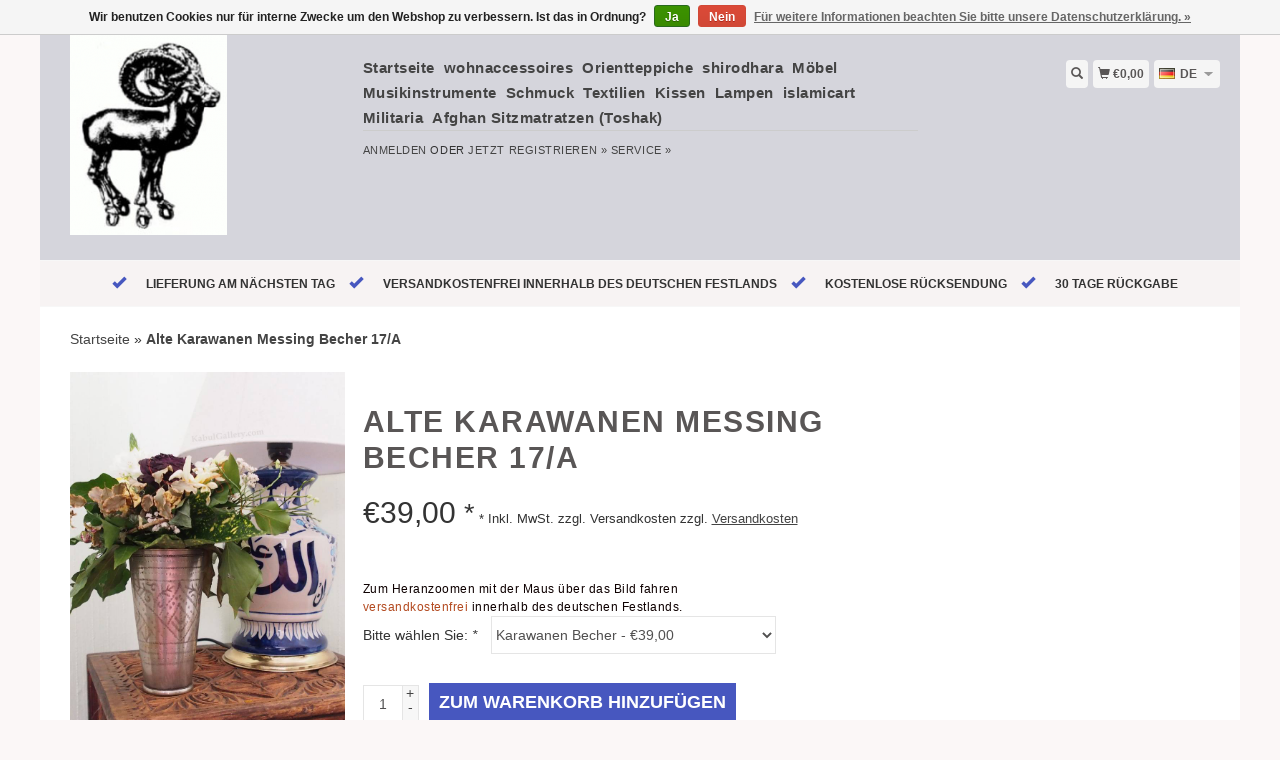

--- FILE ---
content_type: text/html;charset=utf-8
request_url: https://www.orientbazar.eu/de/tisch-nuristan-stern-hoch-copy.html
body_size: 8174
content:
<!DOCTYPE html>
<html lang="de">
  <head>
    <title>Alte Karawanen Messing Becher 17/A - Kabul Gallery</title>
    <meta charset="utf-8"/>
<!-- [START] 'blocks/head.rain' -->
<!--

  (c) 2008-2026 Lightspeed Netherlands B.V.
  http://www.lightspeedhq.com
  Generated: 25-01-2026 @ 02:04:00

-->
<link rel="canonical" href="https://www.orientbazar.eu/de/tisch-nuristan-stern-hoch-copy.html"/>
<link rel="alternate" href="https://www.orientbazar.eu/de/index.rss" type="application/rss+xml" title="Neue Produkte"/>
<link href="https://cdn.webshopapp.com/assets/cookielaw.css?2025-02-20" rel="stylesheet" type="text/css"/>
<meta name="robots" content="noodp,noydir"/>
<meta property="og:url" content="https://www.orientbazar.eu/de/tisch-nuristan-stern-hoch-copy.html?source=facebook"/>
<meta property="og:site_name" content="Kabul Gallery"/>
<meta property="og:title" content="Alte Karawanen Messing Becher 17/A"/>
<meta property="og:description" content="&lt;p&gt; Zum Heranzoomen mit der Maus über das Bild fahren&lt;p&gt;<br />
<br />
 &lt;font color=&quot;#b34a20&quot;&gt;versandkostenfrei&lt;/font&gt;&lt;/u&gt;&lt;/strong&gt; innerhalb des deutschen Festlands.&lt;/..."/>
<meta property="og:image" content="https://cdn.webshopapp.com/shops/127908/files/250814405/alte-karawanen-messing-becher-17-a.jpg"/>
<!--[if lt IE 9]>
<script src="https://cdn.webshopapp.com/assets/html5shiv.js?2025-02-20"></script>
<![endif]-->
<!-- [END] 'blocks/head.rain' -->
    <meta name="viewport" content="width=device-width, initial-scale=1.0" />
    <meta name="apple-mobile-web-app-capable" content="yes" />
    <meta name="apple-mobile-web-app-status-bar-style" content="black" />

    <meta content="Alte, Karawanen, Messing, Becher, 17/A, Hier machen Sie Ihre Wohn-Träume auch ohne Innenarchitekten wahr. Wir laden ein zum Schauen und Staunen. denn den wunderschönen Kopf- und sitzkissen, den bunten Teegläsern, Spiegeln, Stoffen, dem Silberschmu" name="keywords" />
    <meta content="&lt;p&gt; Zum Heranzoomen mit der Maus über das Bild fahren&lt;p&gt;<br />
<br />
 &lt;font color=&quot;#b34a20&quot;&gt;versandkostenfrei&lt;/font&gt;&lt;/u&gt;&lt;/strong&gt; innerhalb des deutschen Festlands.&lt;/..." name="description" />
    <meta charset="UTF-8" />
    <link href="https://cdn.webshopapp.com/shops/127908/themes/180666/assets/favicon.ico?20241129183206" rel="shortcut icon" type="image/x-icon" />
	      <link href="https://cdn.webshopapp.com/shops/127908/themes/180666/assets/bootstrap.css?20241129183206" rel="Stylesheet" type="text/css" />
    <link href="https://cdn.webshopapp.com/shops/127908/themes/180666/assets/responsive.css?20241129183206" rel="Stylesheet" type="text/css" />

    <link href="https://cdn.webshopapp.com/shops/127908/themes/180666/assets/jquery-sidr-dark.css?20241129183206" rel="Stylesheet" type="text/css" />
    <link href="https://cdn.webshopapp.com/shops/127908/themes/180666/assets/framework.css?20241129183206" rel="Stylesheet" type="text/css" />
    <link href="https://cdn.webshopapp.com/assets/gui-2-0.css?2025-02-20" rel="Stylesheet" type="text/css" />
    <link href="https://cdn.webshopapp.com/shops/127908/themes/180666/assets/custom.css?20241129183206" rel="Stylesheet" type="text/css" />
    <script src="https://cdn.webshopapp.com/assets/jquery-1-9-1.js?2025-02-20" type="text/javascript"></script>
    <script src="https://cdn.webshopapp.com/assets/jquery-ui-1-10-1.js?2025-02-20" type="text/javascript"></script>
    <script src="https://cdn.webshopapp.com/assets/jquery-migrate-1-1-1.js?2025-02-20" type="text/javascript"></script>
    <script src="https://cdn.webshopapp.com/shops/127908/themes/180666/assets/jquery-sticky-kit.js?20241129183206" type="text/javascript"></script>
    <script src="https://cdn.webshopapp.com/assets/gui.js?2025-02-20" type="text/javascript"></script>
    <script src="https://cdn.webshopapp.com/shops/127908/themes/180666/assets/jcarousel.js?20241129183206" type="text/javascript"></script>
    <script src="https://cdn.webshopapp.com/shops/127908/themes/180666/assets/main.js?20241129183206" type="text/javascript"></script>
    <script src="https://cdn.webshopapp.com/shops/127908/themes/180666/assets/jquery-zoom-min.js?20241129183206" type="text/javascript"></script>
    <script src="https://cdn.webshopapp.com/shops/127908/themes/180666/assets/jquery-lazyload.js?20241129183206" type="text/javascript"></script>
    <script src="https://cdn.webshopapp.com/shops/127908/themes/180666/assets/jquery-sidr-min.js?20241129183206" type="text/javascript"></script>
    <script src="https://cdn.webshopapp.com/shops/127908/themes/180666/assets/uspticker.js?20241129183206" type="text/javascript"></script>
    <script type="text/javascript" src="https://cdn.webshopapp.com/shops/127908/themes/180666/assets/share42.js?20241129183206"></script>
  </head>
  <body>
          <div class="fixed">
    
    <div id="headercontainer">
  <header class="container labels">
    <div class="col-md-3 logocontainer col-xs-6">
      <a class="logo" href="https://www.orientbazar.eu/de/" title="Kabul Gallery">
        <img alt="Kabul Gallery" src="https://cdn.webshopapp.com/shops/127908/themes/180666/assets/logo.png?20221025163455" class="img-responsive" />

              </a>
    </div>

    <div class="no-underline hidden-md hidden-lg headerlinks">
      <div class="login right">
        <a href="https://www.orientbazar.eu/de/account/"> <span class="glyphicon glyphicon-user"></span></a>
      </div>
    </div>

    <nav>
      <div class="col-md-6 hidden-xs hidden-sm">
        <ul class="navbar top-buffer">
          <li class="item home ">
            <a class="itemLink" href="https://www.orientbazar.eu/de/">Startseite</a>
          </li>

                      <li class="item sub">
              <a class="itemLink" href="https://www.orientbazar.eu/de/wohnaccessoires/" title="wohnaccessoires">wohnaccessoires</a>

                              <ul class="subnav">
                                      <li class="subitem">
                      <a class="subitemLink" href="https://www.orientbazar.eu/de/wohnaccessoires/keramik-porzellan/" title="Keramik &amp; Porzellan">Keramik &amp; Porzellan</a>

                                          </li>
                                      <li class="subitem">
                      <a class="subitemLink" href="https://www.orientbazar.eu/de/wohnaccessoires/messing-kupfer-tabletts/" title="Messing &amp; Kupfer Tabletts">Messing &amp; Kupfer Tabletts</a>

                                          </li>
                                      <li class="subitem">
                      <a class="subitemLink" href="https://www.orientbazar.eu/de/wohnaccessoires/lapislazuli/" title="Lapislazuli ">Lapislazuli </a>

                                          </li>
                                      <li class="subitem">
                      <a class="subitemLink" href="https://www.orientbazar.eu/de/wohnaccessoires/dosen-schatullen/" title="Dosen &amp; Schatullen ">Dosen &amp; Schatullen </a>

                                          </li>
                                      <li class="subitem">
                      <a class="subitemLink" href="https://www.orientbazar.eu/de/wohnaccessoires/sonstige/" title="Sonstige">Sonstige</a>

                                          </li>
                                  </ul>
                          </li>
                      <li class="item sub">
              <a class="itemLink" href="https://www.orientbazar.eu/de/orientteppiche/" title="Orientteppiche">Orientteppiche</a>

                              <ul class="subnav">
                                      <li class="subitem">
                      <a class="subitemLink" href="https://www.orientbazar.eu/de/orientteppiche/teppich/" title="Teppich">Teppich</a>

                                          </li>
                                      <li class="subitem">
                      <a class="subitemLink" href="https://www.orientbazar.eu/de/orientteppiche/warrugs/" title="Warrugs">Warrugs</a>

                                          </li>
                                      <li class="subitem">
                      <a class="subitemLink" href="https://www.orientbazar.eu/de/orientteppiche/kelims/" title="Kelims">Kelims</a>

                                          </li>
                                  </ul>
                          </li>
                      <li class="item">
              <a class="itemLink" href="https://www.orientbazar.eu/de/shirodhara/" title="shirodhara ">shirodhara </a>

                          </li>
                      <li class="item sub">
              <a class="itemLink" href="https://www.orientbazar.eu/de/moebel/" title="Möbel">Möbel</a>

                              <ul class="subnav">
                                      <li class="subitem">
                      <a class="subitemLink" href="https://www.orientbazar.eu/de/moebel/bett/" title="Bett">Bett</a>

                                          </li>
                                      <li class="subitem">
                      <a class="subitemLink" href="https://www.orientbazar.eu/de/moebel/paravent/" title="paravent">paravent</a>

                                          </li>
                                      <li class="subitem">
                      <a class="subitemLink" href="https://www.orientbazar.eu/de/moebel/stuehle/" title="Stühle">Stühle</a>

                                          </li>
                                      <li class="subitem">
                      <a class="subitemLink" href="https://www.orientbazar.eu/de/moebel/saeulen/" title="Säulen">Säulen</a>

                                          </li>
                                      <li class="subitem">
                      <a class="subitemLink" href="https://www.orientbazar.eu/de/moebel/tuer-fenster/" title="Tür &amp; Fenster">Tür &amp; Fenster</a>

                                          </li>
                                      <li class="subitem">
                      <a class="subitemLink" href="https://www.orientbazar.eu/de/moebel/schrank/" title="Schrank">Schrank</a>

                                          </li>
                                      <li class="subitem">
                      <a class="subitemLink" href="https://www.orientbazar.eu/de/moebel/truhe/" title="Truhe">Truhe</a>

                                          </li>
                                      <li class="subitem">
                      <a class="subitemLink" href="https://www.orientbazar.eu/de/moebel/tische/" title="Tische">Tische</a>

                                          </li>
                                  </ul>
                          </li>
                      <li class="item">
              <a class="itemLink" href="https://www.orientbazar.eu/de/musikinstrumente/" title="Musikinstrumente">Musikinstrumente</a>

                          </li>
                      <li class="item sub">
              <a class="itemLink" href="https://www.orientbazar.eu/de/schmuck/" title="Schmuck">Schmuck</a>

                              <ul class="subnav">
                                      <li class="subitem">
                      <a class="subitemLink" href="https://www.orientbazar.eu/de/schmuck/ring/" title="Ring">Ring</a>

                                          </li>
                                      <li class="subitem">
                      <a class="subitemLink" href="https://www.orientbazar.eu/de/schmuck/kette/" title="Kette ">Kette </a>

                                          </li>
                                      <li class="subitem">
                      <a class="subitemLink" href="https://www.orientbazar.eu/de/schmuck/armreifen/" title="Armreifen">Armreifen</a>

                                          </li>
                                      <li class="subitem">
                      <a class="subitemLink" href="https://www.orientbazar.eu/de/schmuck/ohrringe/" title="Ohrringe">Ohrringe</a>

                                          </li>
                                  </ul>
                          </li>
                      <li class="item sub">
              <a class="itemLink" href="https://www.orientbazar.eu/de/textilien/" title="Textilien">Textilien</a>

                              <ul class="subnav">
                                      <li class="subitem">
                      <a class="subitemLink" href="https://www.orientbazar.eu/de/textilien/kleider/" title="Kleider">Kleider</a>

                                          </li>
                                      <li class="subitem">
                      <a class="subitemLink" href="https://www.orientbazar.eu/de/textilien/suzani/" title="Suzani">Suzani</a>

                                          </li>
                                      <li class="subitem">
                      <a class="subitemLink" href="https://www.orientbazar.eu/de/textilien/kopfbedeckung/" title="Kopfbedeckung">Kopfbedeckung</a>

                                          </li>
                                  </ul>
                          </li>
                      <li class="item">
              <a class="itemLink" href="https://www.orientbazar.eu/de/kissen/" title="Kissen">Kissen</a>

                          </li>
                      <li class="item">
              <a class="itemLink" href="https://www.orientbazar.eu/de/lampen/" title="Lampen">Lampen</a>

                          </li>
                      <li class="item sub">
              <a class="itemLink" href="https://www.orientbazar.eu/de/islamicart/" title="islamicart">islamicart</a>

                              <ul class="subnav">
                                      <li class="subitem">
                      <a class="subitemLink" href="https://www.orientbazar.eu/de/islamicart/keramik-und-stein/" title="Keramik und stein">Keramik und stein</a>

                                          </li>
                                      <li class="subitem">
                      <a class="subitemLink" href="https://www.orientbazar.eu/de/islamicart/holz/" title="Holz">Holz</a>

                                          </li>
                                      <li class="subitem">
                      <a class="subitemLink" href="https://www.orientbazar.eu/de/islamicart/metall/" title="Metall">Metall</a>

                                          </li>
                                  </ul>
                          </li>
                      <li class="item sub">
              <a class="itemLink" href="https://www.orientbazar.eu/de/militaria/" title="Militaria">Militaria</a>

                              <ul class="subnav">
                                      <li class="subitem">
                      <a class="subitemLink" href="https://www.orientbazar.eu/de/militaria/messer/" title="Messer">Messer</a>

                                          </li>
                                      <li class="subitem">
                      <a class="subitemLink" href="https://www.orientbazar.eu/de/militaria/gewehr-pistole/" title="Gewehr &amp; Pistole">Gewehr &amp; Pistole</a>

                                          </li>
                                      <li class="subitem">
                      <a class="subitemLink" href="https://www.orientbazar.eu/de/militaria/schwert-khybermesser/" title="Schwert &amp; Khybermesser">Schwert &amp; Khybermesser</a>

                                          </li>
                                  </ul>
                          </li>
                      <li class="item">
              <a class="itemLink" href="https://www.orientbazar.eu/de/afghan-sitzmatratzen-toshak/" title="Afghan Sitzmatratzen (Toshak)">Afghan Sitzmatratzen (Toshak)</a>

                          </li>
          
          
          
          
                  </ul>

        <div class="no-underline headerlinks">
          <ul class="login">
                          <li>
                <a href="https://www.orientbazar.eu/de/account/">anmelden</a> oder
                <a href="https://www.orientbazar.eu/de/account/register/"> jetzt registrieren »</a>
              </li>
            
            <li>
              <a href="https://www.orientbazar.eu/de/service/" title="service">service »</a>
            </li>
          </ul>
        </div>
      </div>
    </nav>

    <div class="col-md-3 left col-sm-12 col-xs-12">
      <div class="detailcontainer right">
        <a class="burger left hidden-md hidden-lg">
          <div class="tui-dropdown-search">
            <span class="glyphicon glyphicon-menu-hamburger" aria-hidden="true"></span>
          </div>
        </a>
        <a class="searchview" href="#">
          <div class="tui-dropdown-search">
            <span class="glyphicon glyphicon-search"></span>
          </div>
        </a>
        <a class="cartview" href="https://www.orientbazar.eu/de/cart/">
          <div class="tui-dropdown-search">
            <span class="glyphicon glyphicon-shopping-cart"></span> €0,00
          </div>
        </a>

        
                  <div class="tui-dropdown language tui-language tui-language-de">
            <span>de</span>
            <ul>
              <li style="list-style: none;">
                    

  <a class="flag de" title="Deutsch" lang="de" href="https://www.orientbazar.eu/de/go/product/43006415">de</a>
  <a class="flag us" title="English (US)" lang="us" href="https://www.orientbazar.eu/us/go/product/43006415">us</a>
              </li>
            </ul>
          </div>
              </div>
    </div>
  </header>
</div>

          <div class="topnav center">
        <ul id="fade">
                      <li>
              <span class="glyphicon glyphicon-ok"></span
              ><span class="usps">LIEFERUNG AM NÄCHSTEN TAG </span>
            </li>
                                <li>
              <span class="glyphicon glyphicon-ok"></span
              ><span class="usps">versandkostenfrei innerhalb des deutschen Festlands</span>
            </li>
                                <li>
              <span class="glyphicon glyphicon-ok"></span
              ><span class="usps">KOSTENLOSE RÜCKSENDUNG</span>
            </li>
                                <li>
              <span class="glyphicon glyphicon-ok"></span
              ><span class="usps">30 Tage Rückgabe</span>
            </li>
                  </ul>
      </div>
    
    <div class="clearfix"></div>

    <div id="searchcontainer">
      <div class="container search center top-padding">
        <h2>What are you looking for</h2>
        <form action="https://www.orientbazar.eu/de/search/" id="formSearch" method="get" name="formSearch">
          <input
            name="q"
            placeholder="Suchen"
            style="margin-right: 10px;"
            type="text"
            value=""
            autofocus
          />
          <a class="btn" href="#" onclick="$('#formSearch').submit();" title="Suchen"
            ><span>Search</span></a
          >
        </form>
        <a class="closesearch" href="#"><span class="glyphicon glyphicon-remove"></span></a>
      </div>
    </div>

    <div class="clearfix"></div>

    <div id="contentcontainer">
      <div class="container">
</div>

      <div class="container relative white">
<div class="row">
  <span>    <span>  </span> </span>

<!-- BEGIN PRODUCT -->
<div>

  <div class="col-md-12">
  <div class="col-md-12"><div class="no-underline top-padding">
            <a href="https://www.orientbazar.eu/de/" title="Startseite">Startseite</a>  » <a href=
            "https://www.orientbazar.eu/de/tisch-nuristan-stern-hoch-copy.html" title=
            "Alte Karawanen Messing Becher 17/A"><strong>Alte Karawanen Messing Becher 17/A</strong></a>     </div></div>
    <div class="col-md-4">

        <div class="zoombox">
            <div class="images">
                                 <a class="zoom first"
                data-image-id="250814405"><img alt="Alte Karawanen Messing Becher 17/A"
                data-original-url=
                "https://cdn.webshopapp.com/shops/127908/files/250814405/alte-karawanen-messing-becher-17-a.jpg" src=
                "https://cdn.webshopapp.com/shops/127908/files/250814405/alte-karawanen-messing-becher-17-a.jpg"></a>
                                  <a class="zoom "
                data-image-id="250814399"><img alt="Alte Karawanen Messing Becher 17/A"
                data-original-url=
                "https://cdn.webshopapp.com/shops/127908/files/250814399/alte-karawanen-messing-becher-17-a.jpg" src=
                "https://cdn.webshopapp.com/shops/127908/files/250814399/alte-karawanen-messing-becher-17-a.jpg"></a>
                                  <a class="zoom "
                data-image-id="250814417"><img alt="Alte Karawanen Messing Becher 17/A"
                data-original-url=
                "https://cdn.webshopapp.com/shops/127908/files/250814417/alte-karawanen-messing-becher-17-a.jpg" src=
                "https://cdn.webshopapp.com/shops/127908/files/250814417/alte-karawanen-messing-becher-17-a.jpg"></a>
                                  <a class="zoom "
                data-image-id="250814411"><img alt="Alte Karawanen Messing Becher 17/A"
                data-original-url=
                "https://cdn.webshopapp.com/shops/127908/files/250814411/alte-karawanen-messing-becher-17-a.jpg" src=
                "https://cdn.webshopapp.com/shops/127908/files/250814411/alte-karawanen-messing-becher-17-a.jpg"></a>
                                  <a class="zoom "
                data-image-id="102605006"><img alt="Alte Karawanen Messing Becher 17/A"
                data-original-url=
                "https://cdn.webshopapp.com/shops/127908/files/102605006/alte-karawanen-messing-becher-17-a.jpg" src=
                "https://cdn.webshopapp.com/shops/127908/files/102605006/alte-karawanen-messing-becher-17-a.jpg"></a>
                                  <a class="zoom "
                data-image-id="102604997"><img alt="Alte Karawanen Messing Becher 17/A"
                data-original-url=
                "https://cdn.webshopapp.com/shops/127908/files/102604997/alte-karawanen-messing-becher-17-a.jpg" src=
                "https://cdn.webshopapp.com/shops/127908/files/102604997/alte-karawanen-messing-becher-17-a.jpg"></a>
                                  <a class="zoom "
                data-image-id="102605009"><img alt="Alte Karawanen Messing Becher 17/A"
                data-original-url=
                "https://cdn.webshopapp.com/shops/127908/files/102605009/alte-karawanen-messing-becher-17-a.jpg" src=
                "https://cdn.webshopapp.com/shops/127908/files/102605009/alte-karawanen-messing-becher-17-a.jpg"></a>
                                  <a class="zoom "
                data-image-id="102605000"><img alt="Alte Karawanen Messing Becher 17/A"
                data-original-url=
                "https://cdn.webshopapp.com/shops/127908/files/102605000/alte-karawanen-messing-becher-17-a.jpg" src=
                "https://cdn.webshopapp.com/shops/127908/files/102605000/alte-karawanen-messing-becher-17-a.jpg"></a>
                                  <a class="zoom "
                data-image-id="102605012"><img alt="Alte Karawanen Messing Becher 17/A"
                data-original-url=
                "https://cdn.webshopapp.com/shops/127908/files/102605012/alte-karawanen-messing-becher-17-a.jpg" src=
                "https://cdn.webshopapp.com/shops/127908/files/102605012/alte-karawanen-messing-becher-17-a.jpg"></a>
                             </div>

            <div class="thumbs clearfix top-padding">
                                 <a data-image-id="250814405"><img alt=
                "Alte Karawanen Messing Becher 17/A" src=
                "https://cdn.webshopapp.com/shops/127908/files/250814405/80x80x1/alte-karawanen-messing-becher-17-a.jpg"
                title="Alte Karawanen Messing Becher 17/A"></a>                   <a data-image-id="250814399"><img alt=
                "Alte Karawanen Messing Becher 17/A" src=
                "https://cdn.webshopapp.com/shops/127908/files/250814399/80x80x1/alte-karawanen-messing-becher-17-a.jpg"
                title="Alte Karawanen Messing Becher 17/A"></a>                   <a data-image-id="250814417"><img alt=
                "Alte Karawanen Messing Becher 17/A" src=
                "https://cdn.webshopapp.com/shops/127908/files/250814417/80x80x1/alte-karawanen-messing-becher-17-a.jpg"
                title="Alte Karawanen Messing Becher 17/A"></a>                   <a data-image-id="250814411"><img alt=
                "Alte Karawanen Messing Becher 17/A" src=
                "https://cdn.webshopapp.com/shops/127908/files/250814411/80x80x1/alte-karawanen-messing-becher-17-a.jpg"
                title="Alte Karawanen Messing Becher 17/A"></a>                   <a data-image-id="102605006"><img alt=
                "Alte Karawanen Messing Becher 17/A" src=
                "https://cdn.webshopapp.com/shops/127908/files/102605006/80x80x1/alte-karawanen-messing-becher-17-a.jpg"
                title="Alte Karawanen Messing Becher 17/A"></a>                   <a data-image-id="102604997"><img alt=
                "Alte Karawanen Messing Becher 17/A" src=
                "https://cdn.webshopapp.com/shops/127908/files/102604997/80x80x1/alte-karawanen-messing-becher-17-a.jpg"
                title="Alte Karawanen Messing Becher 17/A"></a>                   <a data-image-id="102605009"><img alt=
                "Alte Karawanen Messing Becher 17/A" src=
                "https://cdn.webshopapp.com/shops/127908/files/102605009/80x80x1/alte-karawanen-messing-becher-17-a.jpg"
                title="Alte Karawanen Messing Becher 17/A"></a>                   <a data-image-id="102605000"><img alt=
                "Alte Karawanen Messing Becher 17/A" src=
                "https://cdn.webshopapp.com/shops/127908/files/102605000/80x80x1/alte-karawanen-messing-becher-17-a.jpg"
                title="Alte Karawanen Messing Becher 17/A"></a>                   <a data-image-id="102605012"><img alt=
                "Alte Karawanen Messing Becher 17/A" src=
                "https://cdn.webshopapp.com/shops/127908/files/102605012/80x80x1/alte-karawanen-messing-becher-17-a.jpg"
                title="Alte Karawanen Messing Becher 17/A"></a>              </div>
        </div>
    </div>

    <div class="col-md-6 top-padding">
      <div class="product-titel">
        <h1><span>Alte Karawanen Messing Becher 17/A</span></h1>
      </div>
<!-- BEGIN OFFER -->
<div>
	      <span class="price top-padding">€<span>39,00</span> <small>*</small></span>
      <small>
  * Inkl. MwSt. zzgl. Versandkosten  zzgl. <a href="https://www.orientbazar.eu/de/service/shipping-returns/" target="_blank">Versandkosten</a>
</small>


      <p class="top-padding"><p> Zum Heranzoomen mit der Maus über das Bild fahren<p>

 <font color="#b34a20">versandkostenfrei</font></u></strong> innerhalb des deutschen Festlands.</div></p> 
       <span>  </span> 
        <form action="https://www.orientbazar.eu/de/cart/add/81601658/" id=
        "product_configure_form" method="post">
            <input type="hidden" name="bundle_id" id="product_configure_bundle_id" value="">
<div class="product-configure">
  <div class="product-configure-variants"  aria-label="Select an option of the product. This will reload the page to show the new option." role="region">
    <label for="product_configure_variants">Bitte wählen Sie: <em aria-hidden="true">*</em></label>
    <select name="variant" id="product_configure_variants" onchange="document.getElementById('product_configure_form').action = 'https://www.orientbazar.eu/de/product/variants/43006415/'; document.getElementById('product_configure_form').submit();" aria-required="true">
      <option value="81601658" selected="selected">Karawanen Becher - €39,00</option>
    </select>
    <div class="product-configure-clear"></div>
  </div>
</div>


            <div class="quantity">
                <input name="quantity" type="text" value=
                "1">

                <div class="change">
                    <a class="up" href="javascript:;" onclick=
                    "updateQuantity('up');">+</a> <a class="down" href=
                    "javascript:;" onclick="updateQuantity('down');">-</a>
                </div>
            </div><a class="btn" href="javascript:;" onclick=
            "$('#product_configure_form').submit();" title=
            "Zum Warenkorb hinzufügen"><span>Zum Warenkorb hinzufügen</span></a>
        </form>

        <div class="tabs top-buffer">
        <ul>
          <li class="active col-2 information"><a rel="info" href="#">Informationen</a></li>
                              <li class="col-2 reviews"><a rel="reviews" href="#">Bewertungen <small>(0)</small></a></li>
        </ul>
      </div>
      <div class="tabsPages col-md-6">
        <div class="page info active">

          <table class="details">
                                                <tr class="availability">
              <td>Verfügbarkeit:</td>
              <td>Auf Lager
                              </td>
            </tr>
                                    <tr class="deliverytime">
              <td>Lieferzeit:</td>
              <td>1 bis 3 Werktage</td>
            </tr>
                                              </table>


          
          <p>   <p><strong>Alte afghanische Wasserbecher aus verzingtem Messing.</strong><br />  <br />Vintage Metall Becher verziert mit einer Hand geätzte orientalischen Motiv.<br /><br />Größe und handgehämerte Muster varieren ‚ ca. 14 bis 17 cm hoch.<br />Auch als Blumenvase zu nutzen.<br /><br />Da diese Becher im Handarbeit produziert sind, ist jedes Stück ein Unikat.<br /><br />Dieser Unikate Messing Becher sind keine industriell angefertigte Massenware, sondern von hochwertiger handwerklicher Verarbeitung mit vielen, liebevollen ausgearbeiteten Details. aus Messing.<br /><br />* Bedenken Sie jedoch, dass jeder unsere Becher ein Unikat, Handgefertigt und handgraviert ist und damit Muster, Aussehen, Maße und Gewicht stets  unterschiedlich sind.<br /><br />*Aufgrund der Fotografie und Handarbeiten können möglicherweise Farbabweichungen auftreten.<br /> <br />Bei weiteren Fragen zu diesem Artikel stehen wir Ihnen gerne zur Verfügung! Weitere Fotos senden wir Ihnen bei Bedarf auf Anfrage!<br />Der Artikel kann bei uns nach telefonischer Terminvereinbarung auch gern besichtigt werden!</p> </p>

                  </div>
        
        
        <div class="page reviews">
          
          <div class="bottom">
            <div class="right">
              <a href="https://www.orientbazar.eu/de/account/review/43006415/">Ihre Bewertung hinzufügen</a>
            </div>
            <span>0</span> Sterne, basierend auf <span>0</span> Bewertungen
          </div>


        </div>



      </div>
      <small>
     <a class="no-underline top-padding" href="https://www.orientbazar.eu/de/account/wishlistAdd/43006415/?variant_id=81601658" title="Zur Wunschliste hinzufügen">
  <span class="glyphicon glyphicon-list-alt no-underline"></span>
  Zur Wunschliste hinzufügen
</a> /
<a class="no-underline top-padding" href="https://www.orientbazar.eu/de/compare/add/81601658/" title="Zum Vergleich hinzufügen">
<span class="glyphicon glyphicon-stats no-underline"></span>
 Zum Vergleich hinzufügen
</a>
         </small>

<div class="share42init"></div>

<!-- END OFFER -->
    </div>

<!-- END PRODUCT -->
    </div>

<div class="col-md-2 right top-padding">
  <div class="products related">
            <div class="image-wrap">
    <a href="https://www.orientbazar.eu/de/128x56-cm-couchtisch-schubladen-nrc-26150638-26150.html" title="110x58 cm Tisch Couchtisch Tischtruhe Truhentisch mit Schubladen Nr:23">

            <img class="lazy img-responsive"  data-original="https://cdn.webshopapp.com/shops/127908/files/426333264/214x234x2/110x58-cm-tisch-couchtisch-tischtruhe-truhentisch.jpg" width="214" height="234" alt="110x58 cm Tisch Couchtisch Tischtruhe Truhentisch mit Schubladen Nr:23" title="110x58 cm Tisch Couchtisch Tischtruhe Truhentisch mit Schubladen Nr:23" />
      
      <div class="description text-center">

        <a href="https://www.orientbazar.eu/de/128x56-cm-couchtisch-schubladen-nrc-26150638-26150.html" title="110x58 cm Tisch Couchtisch Tischtruhe Truhentisch mit Schubladen Nr:23"></a>
      </div>
    </div>

      <div class="info strict">
        <a href="https://www.orientbazar.eu/de/128x56-cm-couchtisch-schubladen-nrc-26150638-26150.html" title="110x58 cm Tisch Couchtisch Tischtruhe Truhentisch mit Schubladen Nr:23" class="title">

          <h3 class="no-underline"> 110x58 cm Tisch Couchtisch Tischtruhe Truhentisch mit Schubladen Nr:23</h3>
        </a>
                <span class="money">
          €890,00
           <span>*</span>        </span>
        
      </a>








              </div>
            <div class="image-wrap">
    <a href="https://www.orientbazar.eu/de/190x90cm-massivholz-esstisch-nuristan.html" title="190x90 cm Massivholz Esstisch Nuristan">

            <img class="lazy img-responsive"  data-original="https://cdn.webshopapp.com/shops/127908/files/425538823/214x234x2/190x90-cm-massivholz-esstisch-nuristan.jpg" width="214" height="234" alt="190x90 cm Massivholz Esstisch Nuristan" title="190x90 cm Massivholz Esstisch Nuristan" />
      
      <div class="description text-center">

        <a href="https://www.orientbazar.eu/de/190x90cm-massivholz-esstisch-nuristan.html" title="190x90 cm Massivholz Esstisch Nuristan"></a>
      </div>
    </div>

      <div class="info strict">
        <a href="https://www.orientbazar.eu/de/190x90cm-massivholz-esstisch-nuristan.html" title="190x90 cm Massivholz Esstisch Nuristan" class="title">

          <h3 class="no-underline"> 190x90 cm Massivholz Esstisch Nuristan</h3>
        </a>
                <span class="money">
          €950,00
           <span>*</span>        </span>
        
      </a>








              </div>
      </div>
</div>

  </div>
</div>
  <div class="bundlez">
        </div>

</div>

 <!-- [START] PRODUCT -->
<div itemscope itemtype="https://schema.org/Product">
  <meta itemprop="name" content="Alte Karawanen Messing Becher 17/A">
  <meta itemprop="image" content="https://cdn.webshopapp.com/shops/127908/files/250814405/300x250x2/alte-karawanen-messing-becher-17-a.jpg" />    <meta itemprop="description" content="&lt;p&gt; Zum Heranzoomen mit der Maus über das Bild fahren&lt;p&gt;<br />
<br />
 &lt;font color=&quot;#b34a20&quot;&gt;versandkostenfrei&lt;/font&gt;&lt;/u&gt;&lt;/strong&gt; innerhalb des deutschen Festlands.&lt;/div&gt;" />  <meta itemprop="itemCondition" itemtype="https://schema.org/OfferItemCondition" content="https://schema.org/NewCondition"/>
      

<div itemprop="offers" itemscope itemtype="https://schema.org/Offer">
      <meta itemprop="price" content="39.00" />
    <meta itemprop="priceCurrency" content="EUR" />
    <meta itemprop="validFrom" content="2026-01-25" />
  <meta itemprop="priceValidUntil" content="2026-04-25" />
  <meta itemprop="url" content="https://www.orientbazar.eu/de/tisch-nuristan-stern-hoch-copy.html" />
   <meta itemprop="availability" content="https://schema.org/InStock"/>
  <meta itemprop="inventoryLevel" content="59" />
 </div>
<!-- [START] REVIEWS -->
<!-- [END] REVIEWS -->
</div>
<!-- [END] PRODUCT -->

  <script>
$(document).ready(function(){
    $('.zoombox .thumbs a').mousedown(function(){
     $('.zoombox .images a').hide();
     $('.zoombox .images a[data-image-id="' + $(this).attr('data-image-id') + '"]').css('display','block');
     $('.zoombox .thumbs a').removeClass('active');
     $('.zoombox .thumbs a[data-image-id="' + $(this).attr('data-image-id') + '"]').addClass('active');
    });

    $('.zoombox .zoom').zoom();
    });
    </script> <script>
function updateQuantity(way){
    var quantity = parseInt($('.quantity input').val());
    if (way == 'up'){
        if (quantity < 10000){
            quantity++;
        } else {
            quantity = 10000;
        }
    } else {
        if (quantity > 1){
            quantity--;
        } else {
            quantity = 1;
        }
    }
    $('.quantity input').val(quantity);
    }

    </script> <script>
$('.tabs a').click(function(){
    var tabs = $(this).closest('.tabs');
    var pages = $('.tabsPages');
    tabs.find('a').closest('li').removeClass('active');
    pages.find('.page').removeClass('active');
    $(this).closest('li').addClass('active');
    pages.find('.page.'+$(this).attr('rel')).addClass('active');
    return false;
    });
    </script>
    </div>

      <div class="newslettercontainer newsletter">
    <footer class="container">
      <div class="row top-padding align">
        <div class="col-md-offset-2 col-md-6 col-xs-12 vertical center">
          <h2>Melden Sie sich für unseren Newsletter an</h2>
        </div>
        <div class="vertical top-padding col-xs-12 col-md-6 center">
          <form
            action="https://www.orientbazar.eu/de/account/newsletter/"
            class="form-inline"
            id="formNewsletter"
            method="post"
            name="formNewsletter"
          >
            <input name="key" type="hidden" value="7bdbd20a530e39eede0186e260909657" />
            <input
              id="formNewsletterEmail"
              name="email"
              placeholder="E-Mail"
              type="text"
              value=""
            />
            <a
              class="btn"
              href="#"
              onclick="$('#formNewsletter').submit(); return false;"
              title="Abonnieren"
            >
              <span>Senden</span></a
            >
          </form>
        </div>
      </div>
    </footer>
  </div>

<div id="footercontainer">
  <div class="container">
    <div class="row top-padding">
      <div class="col-md-3 col-xs-6 col-sm-6">
        <h2>Kontakt</h2>
        <ul class="footerlist no-underline no-list-style">
          <li style="list-style: none;"></li>
          <li>
            <a href="https://www.orientbazar.eu/de/service/about/" title="Impressum">Impressum</a>
          </li>
          <li style="list-style: none;"></li>
          <li>
            <a href="https://www.orientbazar.eu/de/service/general-terms-conditions/" title="AGB">AGB</a>
          </li>
          <li style="list-style: none;"></li>
          <li>
            <a href="https://www.orientbazar.eu/de/service/disclaimer/" title="Widerrufsbelehrung">Widerrufsbelehrung</a>
          </li>
          <li style="list-style: none;"></li>
          <li>
            <a href="https://www.orientbazar.eu/de/service/privacy-policy/" title="Datenschutzerklärung">Datenschutzerklärung</a>
          </li>
          <li style="list-style: none;"></li>
          <li>
            <a href="https://www.orientbazar.eu/de/service/payment-methods/" title="Zahlungsarten">Zahlungsarten</a>
          </li>
          <li style="list-style: none;"></li>
          <li>
            <a href="https://www.orientbazar.eu/de/service/shipping-returns/" title="Versandkosten und Rücksendungen">Versandkosten und Rücksendungen</a>
          </li>
          <li style="list-style: none;"></li>
          <li>
            <a href="https://www.orientbazar.eu/de/service/" title="Kontakt">Kontakt</a>
          </li>
          <li style="list-style: none;"></li>
          <li>
            <a href="https://www.orientbazar.eu/de/sitemap/" title="Sitemap">Sitemap</a>
          </li>
          <li style="list-style: none;"></li>
          <li>
            <a href="https://www.orientbazar.eu/de/service/newsletter-terms-conditions/" title="Newsletter terms &amp; conditions">Newsletter terms &amp; conditions</a>
          </li>
          <li style="list-style: none;"></li>
          <li>
            <a href="https://www.orientbazar.eu/de/service/information-zu-elektro-und-elektronikgeraten/" title="Information zu Elektro- und Elektronikgeräten">Information zu Elektro- und Elektronikgeräten</a>
          </li>
          <li style="list-style: none;"></li>
          <li>
            <a href="https://www.orientbazar.eu/de/service/information-zur-batterieentsorgung/" title="Information zur Batterieentsorgung">Information zur Batterieentsorgung</a>
          </li>
          <li style="list-style: none;"></li>
        </ul>
      </div>
      <div class="col-md-3 col-xs-6 col-sm-6">
        <h2>Produkte</h2>
        <ul class="footerlist no-underline no-list-style">
          <li>
            <a href="https://www.orientbazar.eu/de/collection/" title="Alle Produkte">Alle Produkte</a>
          </li>
          <li>
            <a href="https://www.orientbazar.eu/de/collection/?sort=newest" title="Neue Produkte">Neue Produkte</a>
          </li>
                    <li>
            <a href="https://www.orientbazar.eu/de/collection/offers/" title="Angebote">Angebote</a>
          </li>
                              <li>
            <a href="https://www.orientbazar.eu/de/index.rss" title="RSS feed">RSS feed</a>
          </li>
        </ul>
      </div>
      <div class="col-md-3 col-xs-6 col-sm-6">
        <h2>Konto</h2>
        <ul class="footerlist no-underline no-list-style">
                      <li>
              <a href="https://www.orientbazar.eu/de/account/" title="Kundenkonto anlegen">Kundenkonto anlegen</a>
            </li>
                    <li>
            <a href="https://www.orientbazar.eu/de/account/orders/" title="Meine Bestellungen">Meine Bestellungen</a>
          </li>
                      <li>
              <a href="https://www.orientbazar.eu/de/account/tickets/" title="Meine Nachrichten (Tickets)">Meine Nachrichten (Tickets)</a>
            </li>
                                <li>
              <a href="https://www.orientbazar.eu/de/account/wishlist/" title="Mein Wunschzettel">Mein Wunschzettel</a>
            </li>
                            </ul>
      </div>
      <div class="col-md-3 col-xs-6 col-sm-6">
        <h2>Kabul Art Galerie</h2>
        <ul class="footerlist">
          <li>A short description</li>
          <li>0049 1713283344</li>
          <li><a href="/cdn-cgi/l/email-protection" class="__cf_email__" data-cfemail="553b3e34273c383c152230377b3130">[email&#160;protected]</a></li>
        </ul>
        <div class="social-media top-padding">
                      <a class="social-icon facebook" href="https://www.facebook.com/SEOshop" target="_blank" title="Facebook Kabul Gallery"></a>
                                <a class="social-icon twitter" href="https://www.twitter.com/SEOshop" target="_blank" title="Twitter Kabul Gallery"></a>
                                <a class="social-icon google" href="https://plus.google.com/+SEOshopNL" target="_blank" title="Google+ Kabul Gallery"></a>
                                <a class="social-icon pinterest" href="https://www.pinterest.com/SEOshop" target="_blank" title="Pinterest Kabul Gallery"></a>
                                <a class="social-icon youtube" href="https://www.youtube.com/user/getSEOshop" target="_blank" title="Youtube Kabul Gallery"></a>
                                <a class="social-icon tumblr" href="https://www.tumblr.com" target="_blank" title="Tumblr Kabul Gallery"></a>
                                <a class="social-icon instagram" href="https://www.instagram.com" target="_blank" title="Instagram Kabul Gallery"></a>
                  </div>

              </div>
    </div>
  </div>

  <div class="bottomfooter">
    <div class="top-padding container">
      <div class="left">
        <span>
          Copyright
          2026
          Kabul Gallery
                      - Powered by
                          <a href="https://www.lightspeedhq.de/" target="_blank" title="Lightspeed">Lightspeed</a>
                                            </span>
      </div>
      <div class="right">
                  <a href="https://www.orientbazar.eu/de/service/payment-methods/" title="Zahlungsarten">
            <img alt="Bank transfer"src="https://cdn.webshopapp.com/assets/icon-payment-banktransfer.png?2025-02-20"title="Bank transfer" />
          </a>
                  <a href="https://www.orientbazar.eu/de/service/payment-methods/" title="Zahlungsarten">
            <img alt="Cash"src="https://cdn.webshopapp.com/assets/icon-payment-cash.png?2025-02-20"title="Cash" />
          </a>
                  <a href="https://www.orientbazar.eu/de/service/payment-methods/" title="Zahlungsarten">
            <img alt="SOFORT Banking"src="https://cdn.webshopapp.com/assets/icon-payment-directebanking.png?2025-02-20"title="SOFORT Banking" />
          </a>
                  <a href="https://www.orientbazar.eu/de/service/payment-methods/" title="Zahlungsarten">
            <img alt="PayPal"src="https://cdn.webshopapp.com/assets/icon-payment-paypalcp.png?2025-02-20"title="PayPal" />
          </a>
                  <a href="https://www.orientbazar.eu/de/service/payment-methods/" title="Zahlungsarten">
            <img alt="Debit or Credit Card"src="https://cdn.webshopapp.com/assets/icon-payment-debitcredit.png?2025-02-20"title="Debit or Credit Card" />
          </a>
                  <a href="https://www.orientbazar.eu/de/service/payment-methods/" title="Zahlungsarten">
            <img alt="PayPal Pay Later"src="https://cdn.webshopapp.com/assets/icon-payment-paypallater.png?2025-02-20"title="PayPal Pay Later" />
          </a>
              </div>
    </div>
  </div>
</div>

    <!-- [START] 'blocks/body.rain' -->
<script data-cfasync="false" src="/cdn-cgi/scripts/5c5dd728/cloudflare-static/email-decode.min.js"></script><script>
(function () {
  var s = document.createElement('script');
  s.type = 'text/javascript';
  s.async = true;
  s.src = 'https://www.orientbazar.eu/de/services/stats/pageview.js?product=43006415&hash=8ac0';
  ( document.getElementsByTagName('head')[0] || document.getElementsByTagName('body')[0] ).appendChild(s);
})();
</script>
  <div class="wsa-cookielaw">
            Wir benutzen Cookies nur für interne Zwecke um den Webshop zu verbessern. Ist das in Ordnung?
      <a href="https://www.orientbazar.eu/de/cookielaw/optIn/" class="wsa-cookielaw-button wsa-cookielaw-button-green" rel="nofollow" title="Ja">Ja</a>
      <a href="https://www.orientbazar.eu/de/cookielaw/optOut/" class="wsa-cookielaw-button wsa-cookielaw-button-red" rel="nofollow" title="Nein">Nein</a>
      <a href="https://www.orientbazar.eu/de/service/privacy-policy/" class="wsa-cookielaw-link" rel="nofollow" title="Für weitere Informationen beachten Sie bitte unsere Datenschutzerklärung.">Für weitere Informationen beachten Sie bitte unsere Datenschutzerklärung. &raquo;</a>
      </div>
<!-- [END] 'blocks/body.rain' -->

          </div>
    
    
    <script type="text/javascript">
      $('img.lazy').lazyload({
        effect: 'fadeIn',
      });
      $('.selectors').stick_in_parent();
    </script>

    <script type="text/javascript">
      $('.burger').sidr({
        name: 'nav',
        source: '.navbar',
        side: 'left',
      });
    </script>
  </body>
</html>

--- FILE ---
content_type: text/javascript;charset=utf-8
request_url: https://www.orientbazar.eu/de/services/stats/pageview.js?product=43006415&hash=8ac0
body_size: -412
content:
// SEOshop 25-01-2026 02:04:02